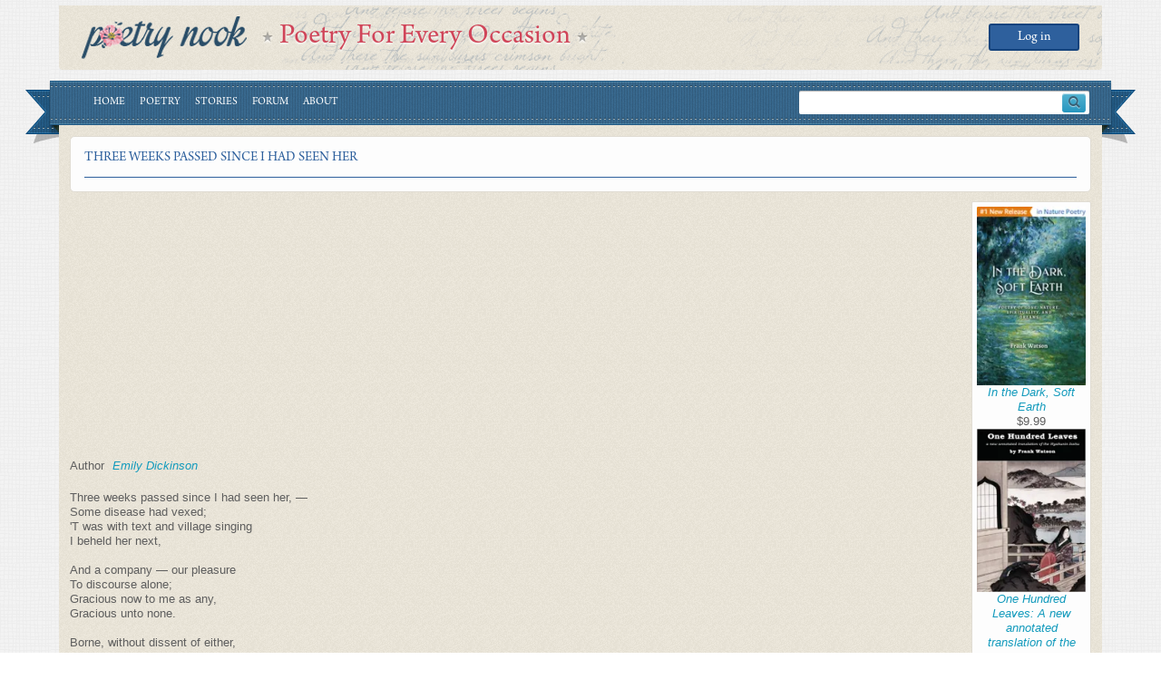

--- FILE ---
content_type: text/html; charset=utf-8
request_url: https://www.google.com/recaptcha/api2/aframe
body_size: 268
content:
<!DOCTYPE HTML><html><head><meta http-equiv="content-type" content="text/html; charset=UTF-8"></head><body><script nonce="ROGL7w0BuQBgiyHabK3Trw">/** Anti-fraud and anti-abuse applications only. See google.com/recaptcha */ try{var clients={'sodar':'https://pagead2.googlesyndication.com/pagead/sodar?'};window.addEventListener("message",function(a){try{if(a.source===window.parent){var b=JSON.parse(a.data);var c=clients[b['id']];if(c){var d=document.createElement('img');d.src=c+b['params']+'&rc='+(localStorage.getItem("rc::a")?sessionStorage.getItem("rc::b"):"");window.document.body.appendChild(d);sessionStorage.setItem("rc::e",parseInt(sessionStorage.getItem("rc::e")||0)+1);localStorage.setItem("rc::h",'1768351239978');}}}catch(b){}});window.parent.postMessage("_grecaptcha_ready", "*");}catch(b){}</script></body></html>